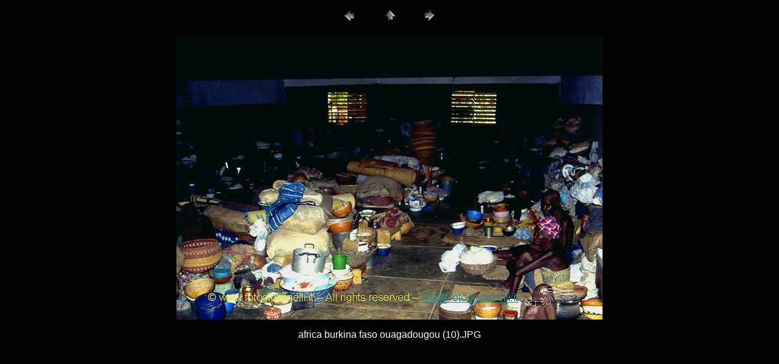

--- FILE ---
content_type: text/html
request_url: https://www.fotogiulianelli.it/burkina/africa_burkina_faso_ouagadou/pages/africa%20burkina%20faso%20ouagadougou%20(10).htm
body_size: 1371
content:
<HTML>
	<HEAD>

		<TITLE>africa burkina faso ouagadougou (10)</TITLE>
		<META name="generator" content="Adobe Photoshop(R) 7.0 Web Photo Gallery">
		<META http-equiv="Content-Type" content="text/html; charset=iso-8859-1">
	</HEAD>

<BODY bgcolor="#030303"  text="#FDFDFD"  link="#FFF000"  vlink="#800080"  alink="#FF0000" >

<P><CENTER>
<TABLE border="0" cellpadding="0" cellspacing="2" width="200">
<TR>
	<TD width="80" align="center"><A href="africa%20burkina%20faso%20ouagadougou%20(1).htm" ><IMG src="../images/previous.gif" height="30" width="30" border="0" alt="Precedente"></A></TD>
	<TD width="80" align="center"><A href="../index.htm" ><IMG src="../images/home.gif" height="30" width="30" border="0" alt="Home"></A></TD>
	<TD width="80" align="center"><A href="africa%20burkina%20faso%20ouagadougou%20(100).htm" ><IMG src="../images/next.gif" height="30" width="30" border="0" alt="Successivo"></A></TD>
</TR>
</TABLE>
</CENTER></P>

<P><CENTER><IMG src="../images/africa%20burkina%20faso%20ouagadougou%20(10).JPG"  border="0" alt="africa burkina faso ouagadougou (10)"></CENTER></P>
<P><CENTER><FONT size="3"  face="Arial" >africa burkina faso ouagadougou (10).JPG</FONT></CENTER></P>
<P><CENTER><FONT size="3"  face="Arial" ></FONT></CENTER></P>
<P><CENTER><FONT size="3"  face="Arial" ></FONT></CENTER></P>
<P><CENTER><FONT size="3"  face="Arial" ></FONT></CENTER></P>
<P><CENTER><FONT size="3"  face="Arial" ></FONT></CENTER></P>

</BODY>

</HTML>
